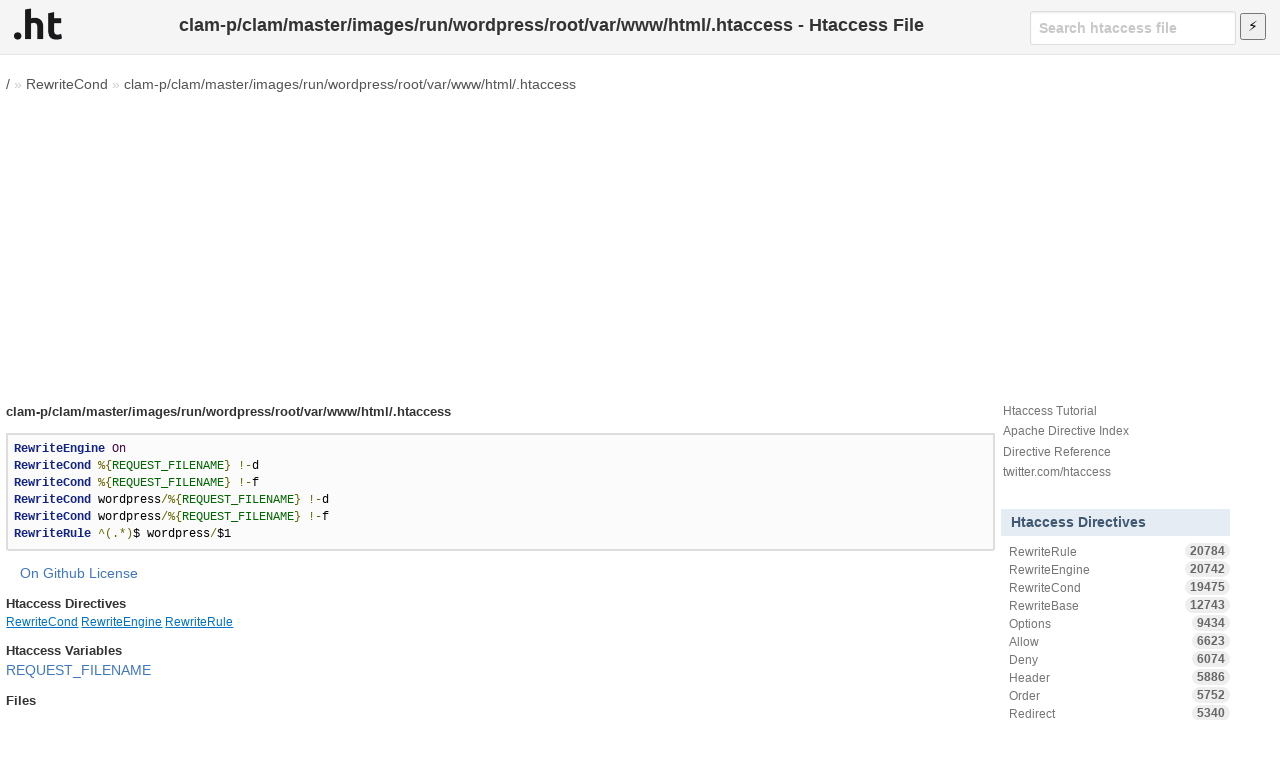

--- FILE ---
content_type: text/html; charset=utf-8
request_url: https://www.google.com/recaptcha/api2/aframe
body_size: 266
content:
<!DOCTYPE HTML><html><head><meta http-equiv="content-type" content="text/html; charset=UTF-8"></head><body><script nonce="aTMpaqHYHdJbJIKtv2jNVg">/** Anti-fraud and anti-abuse applications only. See google.com/recaptcha */ try{var clients={'sodar':'https://pagead2.googlesyndication.com/pagead/sodar?'};window.addEventListener("message",function(a){try{if(a.source===window.parent){var b=JSON.parse(a.data);var c=clients[b['id']];if(c){var d=document.createElement('img');d.src=c+b['params']+'&rc='+(localStorage.getItem("rc::a")?sessionStorage.getItem("rc::b"):"");window.document.body.appendChild(d);sessionStorage.setItem("rc::e",parseInt(sessionStorage.getItem("rc::e")||0)+1);localStorage.setItem("rc::h",'1769008270612');}}}catch(b){}});window.parent.postMessage("_grecaptcha_ready", "*");}catch(b){}</script></body></html>